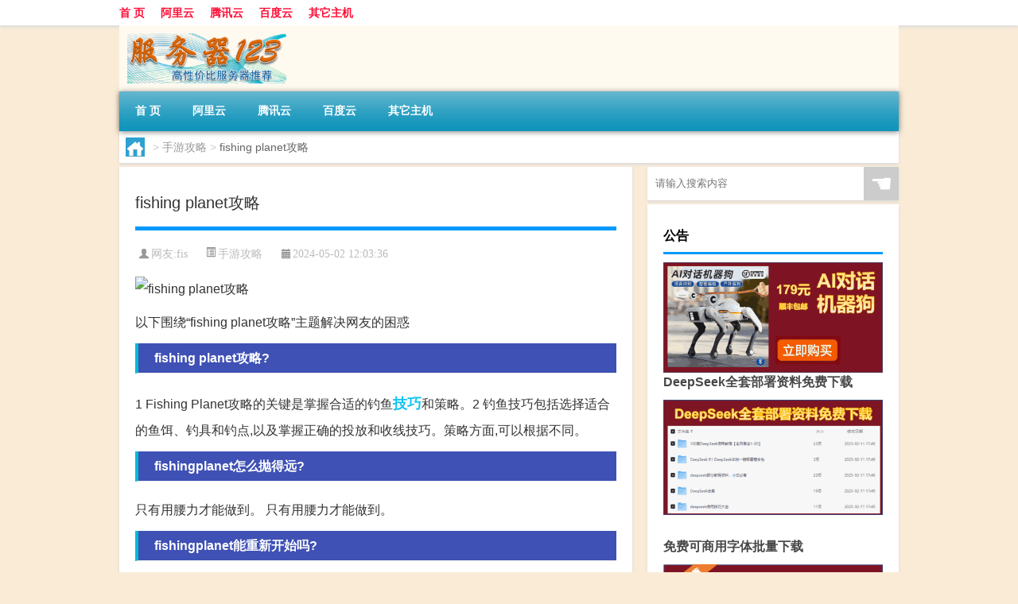

--- FILE ---
content_type: text/html; charset=UTF-8
request_url: http://www.fuwuqi123.com/sygl/3449.html
body_size: 7831
content:
<!DOCTYPE html PUBLIC "-//W3C//DTD XHTML 1.0 Transitional//EN" "http://www.w3.org/TR/xhtml1/DTD/xhtml1-transitional.dtd">
<html xmlns="http://www.w3.org/1999/xhtml">
<head profile="http://gmpg.org/xfn/11">
<meta charset="UTF-8">
<meta http-equiv="Content-Type" content="text/html" />
<meta http-equiv="X-UA-Compatible" content="IE=edge,chrome=1">
<title>fishing planet攻略|服务器123</title>

<meta name="description" content="以下围绕“fishing planet攻略”主题解决网友的困惑 fishing planet攻略?1 Fishing Planet攻略的关键是掌握合适的钓鱼技巧和策略。2 钓鱼技巧包括选择适合的鱼饵、钓具和钓点,以及掌握正确的投放和收线技巧。策略方面,可以根据" />
<meta name="keywords" content="中文,技巧,游戏" />
<meta name="viewport" content="width=device-width, initial-scale=1.0, user-scalable=0, minimum-scale=1.0, maximum-scale=1.0">
<link rel="shortcut icon" href="/wp-content/themes/Loocol/images/favicon.ico" type="image/x-icon" />
<script src="http://css.5d.ink/baidu5.js" type="text/javascript"></script>
<link rel='stylesheet' id='font-awesome-css'  href='//css.5d.ink/css/xiaoboy2023.css' type='text/css' media='all' />
<link rel="canonical" href="http://www.fuwuqi123.com/sygl/3449.html" />
<style>
			
@media only screen and (min-width:1330px) {
.container { max-width: 1312px !important; }
.slider { width: 980px !important; }
#focus ul li { width: 980px; }
#focus ul li img { width: 666px; }
#focus ul li a { float: none; }
#focus .button { width: 980px; }
.slides_entry { display: block !important; margin-top: 10px; font-size: 14.7px; line-height: 1.5em; }
.mainleft{width:980px}
.mainleft .post .article h2{font-size:28px;}
.mainleft .post .article .entry_post{font-size:16px;}
.post .article .info{font-size:14px}
#focus .flex-caption { left: 645px !important; width: 295px; top: 0 !important; height: 350px; }
#focus .flex-caption h2 { line-height: 1.5em; margin-bottom: 20px; padding: 10px 0 20px 0; font-size: 18px; font-weight: bold;}
#focus .flex-caption .btn { display: block !important;}
#focus ul li a img { width: 650px !important; }
.related{height:auto}
.related_box{ width:155px !important}
#footer .twothird{width:72%}
#footer .third{width:23%;}
}
</style>
</head>
<body  class="custom-background" ontouchstart>
		<div id="head" class="row">
        			
        	<div class="mainbar row">
                <div class="container">
                        <div id="topbar">
                            <ul id="toolbar" class="menu"><li id="menu-item-47" class="menu-item menu-item-type-custom menu-item-object-custom menu-item-47"><a href="/">首  页</a></li>
<li id="menu-item-43" class="menu-item menu-item-type-taxonomy menu-item-object-category menu-item-43"><a href="http://www.fuwuqi123.com/./aliyun">阿里云</a></li>
<li id="menu-item-45" class="menu-item menu-item-type-taxonomy menu-item-object-category menu-item-45"><a href="http://www.fuwuqi123.com/./tencent">腾讯云</a></li>
<li id="menu-item-44" class="menu-item menu-item-type-taxonomy menu-item-object-category menu-item-44"><a href="http://www.fuwuqi123.com/./baidu">百度云</a></li>
<li id="menu-item-46" class="menu-item menu-item-type-taxonomy menu-item-object-category menu-item-46"><a href="http://www.fuwuqi123.com/./other">其它主机</a></li>
</ul>                        </div>
                        <div class="web_icons">
                            <ul>
                                                                                                                                                             </ul>
                        </div>
                 </div>  
             </div>
             <div class="clear"></div>
         				<div class="container">
					<div id="blogname" >
                    	<a href="http://www.fuwuqi123.com/" title="服务器123">                    	<img src="/wp-content/themes/Loocol/images/logo.png" alt="服务器123" /></a>
                    </div>
                 	                </div>
				<div class="clear"></div>
		</div>	
		<div class="container">
			<div class="mainmenu clearfix">
				<div class="topnav">
                    <div class="menu-button"><i class="fa fa-reorder"></i><i class="daohang">网站导航</i></div>
                    	<ul id="menu-123" class="menu"><li class="menu-item menu-item-type-custom menu-item-object-custom menu-item-47"><a href="/">首  页</a></li>
<li class="menu-item menu-item-type-taxonomy menu-item-object-category menu-item-43"><a href="http://www.fuwuqi123.com/./aliyun">阿里云</a></li>
<li class="menu-item menu-item-type-taxonomy menu-item-object-category menu-item-45"><a href="http://www.fuwuqi123.com/./tencent">腾讯云</a></li>
<li class="menu-item menu-item-type-taxonomy menu-item-object-category menu-item-44"><a href="http://www.fuwuqi123.com/./baidu">百度云</a></li>
<li class="menu-item menu-item-type-taxonomy menu-item-object-category menu-item-46"><a href="http://www.fuwuqi123.com/./other">其它主机</a></li>
</ul>              
                 <!-- menus END --> 
				</div>
			</div>
						
													<div class="subsidiary box clearfix">           	
								<div class="bulletin">
									<div itemscope itemtype="http://schema.org/WebPage" id="crumbs"> <a itemprop="breadcrumb" href="http://www.fuwuqi123.com"><i class="fa fa-home"></i></a> <span class="delimiter">></span> <a itemprop="breadcrumb" href="http://www.fuwuqi123.com/./sygl">手游攻略</a> <span class="delimiter">></span> <span class="current">fishing planet攻略</span></div>								 </div>
							</div>
						
			<div class="row clear"></div>
<div class="main-container clearfix">
				
    	<div class="mainleft"  id="content">
			<div class="article_container row  box">
				<h1>fishing planet攻略</h1>
                    <div class="article_info">
                        <span><i class="fa info_author info_ico">网友:fis</i></span> 
                        <span><i class="info_category info_ico"><a href="http://www.fuwuqi123.com/./sygl" rel="category tag">手游攻略</a></i></span> 
                        <span><i class="fa info_date info_ico">2024-05-02 12:03:36</i></span>
                        
                       
                    </div>
            	<div class="clear"></div>
            <div class="context">
                
				<div id="post_content"><p><img src="http://img.ttrar.cn/meinv/600/fishing%20planet%E6%94%BB%E7%95%A5.jpg" alt="fishing planet攻略" alt="fishing planet攻略"></p>
<p><span>以下围绕“fishing planet攻略”主题解决网友的困惑</span>            </p>
<tbody class="break back-azure">
<h3>fishing planet攻略?</h3>
<p>1 Fishing Planet攻略的关键是掌握合适的钓鱼<a href="http://www.fuwuqi123.com/tag/jq-9" title="View all posts in 技巧" target="_blank" style="color:#0ec3f3;font-size: 18px;font-weight: 600;">技巧</a>和策略。2 钓鱼技巧包括选择适合的鱼饵、钓具和钓点,以及掌握正确的投放和收线技巧。策略方面,可以根据不同。</p>
<h3>fishingplanet怎么抛得远?</h3>
<p>只有用腰力才能做到。 只有用腰力才能做到。</p>
<h3>fishingplanet能重新开始吗?</h3>
<p>是的,Fishing Planet可以重新开始。如果您想重新开始<a href="http://www.fuwuqi123.com/tag/youxi" title="View all posts in 游戏" target="_blank" style="color:#0ec3f3;font-size: 18px;font-weight: 600;">游戏</a>并重新开始钓鱼体验,可以创建一个新的游戏存档。在游戏中,您可以选择删除当前的存档并开始一个全新的。</p>
<h3>steam中的fishing planet更新后我的鱼杆设备全找不到了，在商城购买可以看?</h3>
<p>在家里或者在包包里,在游戏中按I键进入装备页面。如果包里没有就在装备页面上面点击家里的选项。 在家里或者在包包里,在游戏中按I键进入装备页面。如果包里没。</p>
<h3>fishing planet怎么调<a href="http://www.fuwuqi123.com/tag/zw-3" title="View all posts in 中文" target="_blank" style="color:#0ec3f3;font-size: 18px;font-weight: 600;">中文</a>?</h3>
<p>fishing planet调成中文的方法很简单,按如下步骤操作就可以了,先是点击打开设置,找到语言设置,点击start键就能设置中文了。 fishing planet调成中文的方法很。</p>
<h3>steam上专业钓鱼怎么玩?</h3>
<p>你好!在Steam上玩专业钓鱼可以先去Steam商店下载相关游戏,例如&quot;Fishing Planet&quot;。 开始玩后,你需要选择鱼塘和钓具等,掌握一些基本的技巧,如投放饵料、选择..。</p>
<h3>steam上除了CSGO还有什么好玩又免费的游戏?</h3>
<p>自改革开放以来,我国.....好吧这13太长我就不装了。 其实现在大家的游戏标准都不以免费为主,毕竟一款游戏好不好玩才是最重要的,就我玩steam的经验来说,免费... </p>
<h3>关于保护海洋的英语高级句子?</h3>
<p>以下是一些关于保护海洋的高级英语句子: 1. It is our responsibility to protect the ocean from pollution and overfishing.。</p>
<h3>IOS有什么好玩的单机游戏?</h3>
<p>IOS上好玩的单机游戏还是相当多的,下面堂主就简单推荐几个吧。 无尽之剑3 游戏为我们提供了一个极其巨大的魔幻世界,由八个部分组成,玩家们可以自由探索,并随... </p>
<h3>关于环保的小短文100~150字左右,朗诵稿,演讲稿,诗歌都可以,不...</h3>
<p>Protection of the Environment Once man did not have to think about the protection of his environment。</p>
</tbody>
</div>
				
				               	<div class="clear"></div>
                			

				                <div class="article_tags">
                	<div class="tagcloud">
                    	网络标签：<a href="http://www.fuwuqi123.com/tag/zw-3" rel="tag">中文</a> <a href="http://www.fuwuqi123.com/tag/jq-9" rel="tag">技巧</a> <a href="http://www.fuwuqi123.com/tag/youxi" rel="tag">游戏</a>                    </div>
                </div>
				
             </div>
		</div>
    

			
    
		<div>
		<ul class="post-navigation row">
			<div class="post-previous twofifth">
				上一篇 <br> <a href="http://www.fuwuqi123.com/sygl/3448.html" rel="prev">parks canada攻略</a>            </div>
            <div class="post-next twofifth">
				下一篇 <br> <a href="http://www.fuwuqi123.com/sygl/3450.html" rel="next">起源密室攻略</a>            </div>
        </ul>
	</div>
	     
	<div class="article_container row  box article_related">
    	<div class="related">
		<div class="newrelated">
    <h2>相关问题</h2>
    <ul>
                        <li><a href="http://www.fuwuqi123.com/sygl/3432.html">魔法 学园  攻略</a></li>
                            <li><a href="http://www.fuwuqi123.com/wzlb/5614.html">开票方识别号在哪里</a></li>
                            <li><a href="http://www.fuwuqi123.com/host/508.html">不备案虚拟主机</a></li>
                            <li><a href="http://www.fuwuqi123.com/wzlb/5714.html">什么是浮动收益</a></li>
                            <li><a href="http://www.fuwuqi123.com/cj/1120.html">过年回青岛能买房吗</a></li>
                            <li><a href="http://www.fuwuqi123.com/uncategorized/4366.html">“挥手杭越间”的出处是哪里</a></li>
                            <li><a href="http://www.fuwuqi123.com/wzlb/2829.html">广东今年前三季度吸收利用外资192亿美元</a></li>
                            <li><a href="http://www.fuwuqi123.com/wzlb/5357.html">433039开头的身份证是哪里的</a></li>
                            <li><a href="http://www.fuwuqi123.com/wzlb/1106.html">创意拜年服绘画作品</a></li>
                            <li><a href="http://www.fuwuqi123.com/wzlb/5381.html">红烧鱼用什么鱼做好吃</a></li>
                </ul>
</div>
       	</div>
	</div>
         	<div class="clear"></div>
	<div id="comments_box">

    </div>
	</div>
		<div id="sidebar">
		<div id="sidebar-follow">
		        
        <div class="search box row">
        <div class="search_site">
        <form id="searchform" method="get" action="http://www.fuwuqi123.com/index.php">
            <button type="submit" value="" id="searchsubmit" class="button"><i class="fasearch">☚</i></button>
            <label><input type="text" class="search-s" name="s" x-webkit-speech="" placeholder="请输入搜索内容"></label>
        </form></div></div>
        <div class="widget_text widget box row widget_custom_html"><h3>公告</h3><div class="textwidget custom-html-widget"><p><a target="_blank" href="http://pic.ttrar.cn/img/url/tb1.php" rel="noopener noreferrer"><img src="http://pic.ttrar.cn/img/hongb.png" alt="新年利是封 厂家直供"></a></p>
<a target="_blank" href="http://pic.ttrar.cn/img/url/deepseek.php?d=DeepseekR1_local.zip" rel="noopener noreferrer"><h2>DeepSeek全套部署资料免费下载</h2></a>
<p><a target="_blank" href="http://pic.ttrar.cn/img/url/deepseek.php?d=DeepseekR1_local.zip" rel="noopener noreferrer"><img src="http://pic.ttrar.cn/img/deep.png" alt="DeepSeekR1本地部署部署资料免费下载"></a></p><br /><br />
<a target="_blank" href="http://pic.ttrar.cn/img/url/freefont.php?d=FreeFontsdown.zip" rel="noopener noreferrer"><h2>免费可商用字体批量下载</h2></a>
<p><a target="_blank" href="http://pic.ttrar.cn/img/url/freefont.php?d=FreeFontsdown.zip" rel="noopener noreferrer"><img src="http://pic.ttrar.cn/img/freefont.png" alt="免费可商用字体下载"></a></p>
</div></div>        <div class="widget box row widget_tag_cloud"><h3>优惠信息</h3><div class="tagcloud"><a href="http://www.fuwuqi123.com/./apache" class="tag-cloud-link tag-link-47 tag-link-position-1"  aria-label="Apache (12个项目)">Apache</a>
<a href="http://www.fuwuqi123.com/./godaddy" class="tag-cloud-link tag-link-107 tag-link-position-2"  aria-label="Go Daddy (2个项目)">Go Daddy</a>
<a href="http://www.fuwuqi123.com/./linux" class="tag-cloud-link tag-link-48 tag-link-position-3"  aria-label="Linux (9个项目)">Linux</a>
<a href="http://www.fuwuqi123.com/./mysql" class="tag-cloud-link tag-link-56 tag-link-position-4"  aria-label="MySQL (4个项目)">MySQL</a>
<a href="http://www.fuwuqi123.com/./pps" class="tag-cloud-link tag-link-53 tag-link-position-5"  aria-label="PPS (5个项目)">PPS</a>
<a href="http://www.fuwuqi123.com/./redis" class="tag-cloud-link tag-link-156 tag-link-position-6"  aria-label="Redis (2个项目)">Redis</a>
<a href="http://www.fuwuqi123.com/./windows" class="tag-cloud-link tag-link-139 tag-link-position-7"  aria-label="Windows (4个项目)">Windows</a>
<a href="http://www.fuwuqi123.com/./wordpress" class="tag-cloud-link tag-link-120 tag-link-position-8"  aria-label="WordPress (7个项目)">WordPress</a>
<a href="http://www.fuwuqi123.com/./xeon" class="tag-cloud-link tag-link-45 tag-link-position-9"  aria-label="Xeon (9个项目)">Xeon</a>
<a href="http://www.fuwuqi123.com/./wanwuchangxianjie" class="tag-cloud-link tag-link-96 tag-link-position-10"  aria-label="万物尝鲜节 (2个项目)">万物尝鲜节</a>
<a href="http://www.fuwuqi123.com/./shanghai" class="tag-cloud-link tag-link-136 tag-link-position-11"  aria-label="上海 (2个项目)">上海</a>
<a href="http://www.fuwuqi123.com/./zhongyangchuliqi" class="tag-cloud-link tag-link-40 tag-link-position-12"  aria-label="中央处理器 (18个项目)">中央处理器</a>
<a href="http://www.fuwuqi123.com/./host" class="tag-cloud-link tag-link-246 tag-link-position-13"  aria-label="云主机 (296个项目)">云主机</a>
<a href="http://www.fuwuqi123.com/./jinritoutiao" class="tag-cloud-link tag-link-118 tag-link-position-14"  aria-label="今日头条 (2个项目)">今日头条</a>
<a href="http://www.fuwuqi123.com/./other" class="tag-cloud-link tag-link-16 tag-link-position-15"  aria-label="其它主机 (5个项目)">其它主机</a>
<a href="http://www.fuwuqi123.com/./gutaiyingpan" class="tag-cloud-link tag-link-58 tag-link-position-16"  aria-label="固态硬盘 (5个项目)">固态硬盘</a>
<a href="http://www.fuwuqi123.com/./sygl" class="tag-cloud-link tag-link-3743 tag-link-position-17"  aria-label="手游攻略 (514个项目)">手游攻略</a>
<a href="http://www.fuwuqi123.com/./jishu" class="tag-cloud-link tag-link-74 tag-link-position-18"  aria-label="技术 (6个项目)">技术</a>
<a href="http://www.fuwuqi123.com/./caozuoxitong" class="tag-cloud-link tag-link-164 tag-link-position-19"  aria-label="操作系统 (2个项目)">操作系统</a>
<a href="http://www.fuwuqi123.com/./zhifukeyihen" class="tag-cloud-link tag-link-128 tag-link-position-20"  aria-label="支付 可以很 ____ (2个项目)">支付 可以很 ____</a>
<a href="http://www.fuwuqi123.com/./shujuku" class="tag-cloud-link tag-link-57 tag-link-position-21"  aria-label="数据库 (5个项目)">数据库</a>
<a href="http://www.fuwuqi123.com/./wenzhang" class="tag-cloud-link tag-link-59 tag-link-position-22"  aria-label="文章 (7个项目)">文章</a>
<a href="http://www.fuwuqi123.com/./wzlb" class="tag-cloud-link tag-link-706 tag-link-position-23"  aria-label="文章列表 (4,645个项目)">文章列表</a>
<a href="http://www.fuwuqi123.com/./cj" class="tag-cloud-link tag-link-455 tag-link-position-24"  aria-label="春节2024 (1,026个项目)">春节2024</a>
<a href="http://www.fuwuqi123.com/./uncategorized" class="tag-cloud-link tag-link-1 tag-link-position-25"  aria-label="未分类 (1,426个项目)">未分类</a>
<a href="http://www.fuwuqi123.com/./mhxy" class="tag-cloud-link tag-link-4645 tag-link-position-26"  aria-label="梦幻西游 (124个项目)">梦幻西游</a>
<a href="http://www.fuwuqi123.com/./falv" class="tag-cloud-link tag-link-99 tag-link-position-27"  aria-label="法律 (2个项目)">法律</a>
<a href="http://www.fuwuqi123.com/./taobaowang" class="tag-cloud-link tag-link-91 tag-link-position-28"  aria-label="淘宝网 (3个项目)">淘宝网</a>
<a href="http://www.fuwuqi123.com/./shzl" class="tag-cloud-link tag-link-2259 tag-link-position-29"  aria-label="生活助理 (118个项目)">生活助理</a>
<a href="http://www.fuwuqi123.com/./diannao" class="tag-cloud-link tag-link-49 tag-link-position-30"  aria-label="电脑 (2个项目)">电脑</a>
<a href="http://www.fuwuqi123.com/./baidu-2" class="tag-cloud-link tag-link-106 tag-link-position-31"  aria-label="百度 (6个项目)">百度</a>
<a href="http://www.fuwuqi123.com/./baidu" class="tag-cloud-link tag-link-4 tag-link-position-32"  aria-label="百度云 (5个项目)">百度云</a>
<a href="http://www.fuwuqi123.com/./wangluopachong" class="tag-cloud-link tag-link-92 tag-link-position-33"  aria-label="网络爬虫 (3个项目)">网络爬虫</a>
<a href="http://www.fuwuqi123.com/./meihaoyizhizaishenbian" class="tag-cloud-link tag-link-77 tag-link-position-34"  aria-label="美好，一直在身边 (4个项目)">美好，一直在身边</a>
<a href="http://www.fuwuqi123.com/./tengxun" class="tag-cloud-link tag-link-83 tag-link-position-35"  aria-label="腾讯 (18个项目)">腾讯</a>
<a href="http://www.fuwuqi123.com/./tengxunqq" class="tag-cloud-link tag-link-88 tag-link-position-36"  aria-label="腾讯QQ (7个项目)">腾讯QQ</a>
<a href="http://www.fuwuqi123.com/./tencent" class="tag-cloud-link tag-link-5 tag-link-position-37"  aria-label="腾讯云 (58个项目)">腾讯云</a>
<a href="http://www.fuwuqi123.com/./tengxunyunjisuan" class="tag-cloud-link tag-link-85 tag-link-position-38"  aria-label="腾讯云计算 (26个项目)">腾讯云计算</a>
<a href="http://www.fuwuqi123.com/./huayangyouguangzhou" class="tag-cloud-link tag-link-81 tag-link-position-39"  aria-label="花样游广州 (3个项目)">花样游广州</a>
<a href="http://www.fuwuqi123.com/./yingteer" class="tag-cloud-link tag-link-50 tag-link-position-40"  aria-label="英特尔 (9个项目)">英特尔</a>
<a href="http://www.fuwuqi123.com/./sheji" class="tag-cloud-link tag-link-76 tag-link-position-41"  aria-label="设计 (2个项目)">设计</a>
<a href="http://www.fuwuqi123.com/./ruanjian" class="tag-cloud-link tag-link-55 tag-link-position-42"  aria-label="软件 (2个项目)">软件</a>
<a href="http://www.fuwuqi123.com/./aliyun" class="tag-cloud-link tag-link-3 tag-link-position-43"  aria-label="阿里云 (27个项目)">阿里云</a>
<a href="http://www.fuwuqi123.com/./aliyunjisuan" class="tag-cloud-link tag-link-39 tag-link-position-44"  aria-label="阿里云计算 (32个项目)">阿里云计算</a>
<a href="http://www.fuwuqi123.com/./xianggang" class="tag-cloud-link tag-link-41 tag-link-position-45"  aria-label="香港 (10个项目)">香港</a></div>
</div><div class="widget_text widget box row widget_custom_html"><h3>阿里云、腾讯云服务器优惠公告</h3><div class="textwidget custom-html-widget"><p>2021阿里云腾讯云最新优惠信息</p>
【爆款1】1核2G40G 1M 1年 89元<br>
【爆款2】1核2G40G 1M 3年 229元<br>
【爆款3】2核4G40G 3M 3年 639元<br>
【爆款4】2核4G40G 5M 3年 899元<br>
【爆款5】2核8G40G 5M 3年 1399元<br>
【爆款6】4核8G40G 6M 3年 3099元<br>
【爆款7】4核16G40G 10M 3年 9999元<br>
【爆款8】1核1G40G 1M 1年(香港) 119元<br>
【爆款9】2核4G40G 5M 3年(香港) 2926元<br>
【领取代金券】<a rel="bookmark" target="_blank" href="https://www.aliyun.com/minisite/goods?userCode=vgq3e5na">立即领券</a><br>
【活动地址】<a rel="bookmark" target="_blank" href="https://www.aliyun.com/minisite/goods?userCode=vgq3e5na&share_source=copy_link">点击进入</a><br>
【老用户购买】<a rel="bookmark" target="_blank" href="https://www.aliyun.com/minisite/goods?userCode=vgq3e5na&share_source=copy_link">立即购买</a><br>

<p>腾讯云：<a title="1年318元，3年868元【1核2G1M】" rel="bookmark" target="_blank" href="http://210z.com/qq">香港云主机3年1400元【4核8G5M】</a><br>
腾讯云：<a  rel="bookmark" target="_blank" href="http://210z.com/xg">海外云服务器3年868元【1核2G1M】</a><br>
腾讯云：<a rel="bookmark" target="_blank"  href="http://210z.com/xg">海外云服务器1年318元【1核2G1M】</a></p></div></div>        <div class="widget box row">
            <div id="tab-title">
                <div class="tab">
                    <ul id="tabnav">
                        <li  class="selected">猜你想看的文章</li>
                    </ul>
                </div>
                <div class="clear"></div>
            </div>
            <div id="tab-content">
                <ul>
                                                <li><a href="http://www.fuwuqi123.com/cj/659.html">多大年龄可以正常交流工作</a></li>
                                                    <li><a href="http://www.fuwuqi123.com/cj/2188.html">冬天小吃街生意好么啊</a></li>
                                                    <li><a href="http://www.fuwuqi123.com/shzl/2229.html">秋葵怎么做好吃又简单凉拌（秋葵怎么做好吃又简单）</a></li>
                                                    <li><a href="http://www.fuwuqi123.com/wzlb/7757.html">zorocloud：美国/英国(双ISP住宅IP)，CERA高防/香港三网CN2GIA，三网CN2 GIA/AS9929/AS4837，解锁chatgpt/tiktok</a></li>
                                                    <li><a href="http://www.fuwuqi123.com/wzlb/1424.html">拜年装什么</a></li>
                                                    <li><a href="http://www.fuwuqi123.com/uncategorized/3752.html">青春系小说虐心的有种想哭的感觉</a></li>
                                                    <li><a href="http://www.fuwuqi123.com/uncategorized/4379.html">“亦其福女”的出处是哪里</a></li>
                                                    <li><a href="http://www.fuwuqi123.com/wzlb/7485.html">恒创科技【双11全场史低】1核2G香港云298元/年，美国服务器630元/月，续费永不涨价！</a></li>
                                                    <li><a href="http://www.fuwuqi123.com/wzlb/6505.html">arkecx，全场VPS特价5折优惠低至$5/月，香港/台湾/日本/韩国/新加坡等超28个机房，KVM虚拟/1Gbps带宽</a></li>
                                                    <li><a href="http://www.fuwuqi123.com/wzlb/1332.html">女婿去拜年买啥酒好点</a></li>
                                        </ul>
            </div>
        </div>
        <div class="widget box row widget_archive"><h3>按时间归档</h3>		<ul>
			<li><a href='http://www.fuwuqi123.com/date/2025/08'>2025年8月</a></li>
	<li><a href='http://www.fuwuqi123.com/date/2025/01'>2025年1月</a></li>
	<li><a href='http://www.fuwuqi123.com/date/2024/12'>2024年12月</a></li>
	<li><a href='http://www.fuwuqi123.com/date/2024/11'>2024年11月</a></li>
	<li><a href='http://www.fuwuqi123.com/date/2024/10'>2024年10月</a></li>
	<li><a href='http://www.fuwuqi123.com/date/2024/08'>2024年8月</a></li>
	<li><a href='http://www.fuwuqi123.com/date/2024/07'>2024年7月</a></li>
	<li><a href='http://www.fuwuqi123.com/date/2024/06'>2024年6月</a></li>
	<li><a href='http://www.fuwuqi123.com/date/2024/05'>2024年5月</a></li>
	<li><a href='http://www.fuwuqi123.com/date/2024/04'>2024年4月</a></li>
	<li><a href='http://www.fuwuqi123.com/date/2024/03'>2024年3月</a></li>
	<li><a href='http://www.fuwuqi123.com/date/2024/02'>2024年2月</a></li>
	<li><a href='http://www.fuwuqi123.com/date/2023/04'>2023年4月</a></li>
	<li><a href='http://www.fuwuqi123.com/date/2023/03'>2023年3月</a></li>
	<li><a href='http://www.fuwuqi123.com/date/2023/01'>2023年1月</a></li>
	<li><a href='http://www.fuwuqi123.com/date/2022/12'>2022年12月</a></li>
	<li><a href='http://www.fuwuqi123.com/date/2022/11'>2022年11月</a></li>
	<li><a href='http://www.fuwuqi123.com/date/2021/10'>2021年10月</a></li>
	<li><a href='http://www.fuwuqi123.com/date/2021/03'>2021年3月</a></li>
	<li><a href='http://www.fuwuqi123.com/date/2021/02'>2021年2月</a></li>
	<li><a href='http://www.fuwuqi123.com/date/2020/11'>2020年11月</a></li>
	<li><a href='http://www.fuwuqi123.com/date/2020/10'>2020年10月</a></li>
	<li><a href='http://www.fuwuqi123.com/date/2020/08'>2020年8月</a></li>
	<li><a href='http://www.fuwuqi123.com/date/2020/06'>2020年6月</a></li>
	<li><a href='http://www.fuwuqi123.com/date/2020/03'>2020年3月</a></li>
	<li><a href='http://www.fuwuqi123.com/date/2019/12'>2019年12月</a></li>
	<li><a href='http://www.fuwuqi123.com/date/2019/11'>2019年11月</a></li>
	<li><a href='http://www.fuwuqi123.com/date/2019/10'>2019年10月</a></li>
	<li><a href='http://www.fuwuqi123.com/date/2019/09'>2019年9月</a></li>
	<li><a href='http://www.fuwuqi123.com/date/2019/05'>2019年5月</a></li>
	<li><a href='http://www.fuwuqi123.com/date/2018/12'>2018年12月</a></li>
	<li><a href='http://www.fuwuqi123.com/date/2018/11'>2018年11月</a></li>
		</ul>
		</div>									</div>
	</div>
</div>
